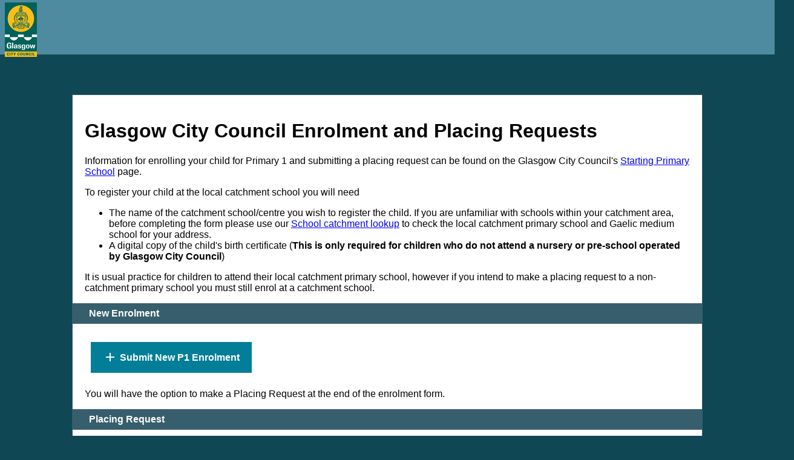

--- FILE ---
content_type: text/html; charset=utf-8
request_url: https://p1enrolment.edhqwebmis.org.uk/
body_size: 1757
content:
<!DOCTYPE html>
<html lang="en">
<head>
    <title>Home : Glasgow City Council EPR Manager</title>
    

    <link type="text/css" rel="Styleseet" media="screen" href="/content/css/Normalize.css" />
    <link type="text/css" rel="Stylesheet" media="screen" href="/content/css/glyphicons.css" />
    <link type="text/css" rel="Stylesheet" media="screen" href="/content/css/Validation.css" />
    <link type="text/css" rel="Stylesheet" media="screen" href="/content/css/styles.css" />




    <link rel="stylesheet" href="//code.jquery.com/ui/1.12.1/themes/base/jquery-ui.css">

    <link href="https://fonts.googleapis.com/icon?family=Material+Icons"
          rel="stylesheet">

    <script src="https://code.jquery.com/jquery-1.12.4.js"></script>
    <script src="https://code.jquery.com/ui/1.12.1/jquery-ui.js"></script>
    <script src="https://cdn.jsdelivr.net/npm/select2@4.0.11/dist/js/select2.min.js"></script>
    <link type="text/css" rel="Stylesheet" media="screen" href="/content/css/select2(2).css" />
    <script type="text/javascript" src="/content/scripts/jquery.validate.js"></script>

    <script type="text/javascript" src="/content/scripts/jquery.validate.unobtrusive.js"></script>
    <script type="text/javascript" src="/content/scripts/mvcfoolproof.unobtrusive.min.js"></script>
    <script type="text/javascript" src="/content/scripts/jquery.monthpicker.js"></script>

    <script>
        $(function () {
            $("#accordion").accordion({
                heightStyle: "content"
            });
        });

    </script>

</head>
<body>
    <header>
        <div class="logo-container">






<a href="/"><img src="/content/images/CouncilLogos/16.png" alt="Glasgow City Council Logo" /></a>



        </div>
    </header>
    <div id="body">

            

<div class="content-container">
    <h1>Glasgow City Council Enrolment and Placing Requests </h1>

    
    
<p>Information for enrolling your child for Primary 1 and submitting a placing request can be found on the Glasgow City Council's <a href="https://www.glasgow.gov.uk/P1Enrolment" target="_blank" title="GCC Starting Primary School, opens in new window">Starting Primary School</a> page.</p>
<p>
    To register your child at the local catchment school you will need
</p>

<ul>

    <li>The name of the catchment school/centre you wish to register the child. If you are unfamiliar with schools within your catchment area, before completing the form please use our <a href="https://glasgowgis.maps.arcgis.com/apps/webappviewer/index.html?id=3296a79016c34af98c4e71c0f1e02fa5" title="external school lookup, opens in a new window" target="_blank">School catchment lookup</a> to check the local catchment primary school and Gaelic medium school for your address.</li>
    <li>A digital copy of the child's birth certificate (<strong>This is only required for children who do not attend a nursery or pre-school operated by Glasgow City Council</strong>)</li>
</ul>
<p>It is usual practice for children to attend their local catchment primary school, however if you intend to make a placing request to a non-catchment primary school you must still enrol at a catchment school.</p>

    <h3>New Enrolment</h3>
    <a href="/Enrolment/Enrolment" class="icon-button" title="Submit New P1 Enrolment">
        <span class="material-icons">
            add
        </span>
        Submit New P1 Enrolment
    </a>
    <p>
        You will have the option to make a Placing Request at the end of the enrolment form.
    </p>
    <h3>Placing Request</h3>
    <p>If you wish to make a Placing Request you must have completed an enrolment application.</p>
    <p>To make a Placing Request, you will require the Enrolment Id and Access Code from the P1 Enrolment email you received when you submitted the enrolment.</p>
    <a href="/PlacingRequests/FromEnrolment" class="icon-button" title="Submit New Placing Request">
        <span class="material-icons">
            arrow_forward
        </span>
        Submit New Placing Request
    </a>

        <h3>S1 Placing Request</h3>
        <p>If you wish to make a S1 Placing Request you must have completed the S1 Transfer.</p>
        <p>To make a S1 Placing Request, you will require the S1 Transfer Id and Access Code from the S1 transfer email you received.</p>
        <a href="/S1PlacingRequests/FromS1Transfer" class="icon-button" title="Submit New Placing Request">
            <span class="material-icons">
                arrow_forward
            </span>
            Submit New S1 Placing Request
        </a>
    </div>

    </div>
    <footer></footer>
    
</body>
</html>


--- FILE ---
content_type: text/css
request_url: https://p1enrolment.edhqwebmis.org.uk/content/css/Validation.css
body_size: 812
content:
.input-validation-error {
    border: 1px solid rgb(255, 106, 106);
    border-image: none;
}

.input-validation-valid {
}

.field-validation-error {
    color: rgb(255, 0, 0);
}

.field-validation-valid {
    display: none;
}

.validation-summary-errors {
    position: relative;
    background-color: #ffcccc;
    padding: 10px 10px 10px 50px;
    border-radius: 0.6em;
    border: 1px solid rgb(255, 106, 106);
    border-image: none;
    color: rgb(51, 51, 51);
    margin-bottom: 10px;
    -moz-border-radius: 0.6em;
}

    .validation-summary-errors:before {
        content: "\E193";
        font-family: "Glyphicons Regular";
        font-size: 2em;
        position: absolute;
        top: 10px;
        left: 10px;
        color: #990000;
    }

    .validation-summary-errors ul {
        margin-left: 30px;
        list-style-type: disc;
    }

        .validation-summary-errors ul li {
            margin: 5px 0px;
        }

.validation-summary-valid {
    display: none;
}
.input-validation-error {
    border: 1px solid rgb(255, 106, 106);
    border-image: none;
}

.input-validation-valid {
}

.field-validation-error {
    color: rgb(255, 0, 0);
}

.field-validation-valid {
    display: none;
}

.validation-summary-errors {
    position: relative;
    background-color: #ffcccc;
    padding: 10px 10px 10px 50px;
    border-radius: 0.6em;
    border: 1px solid rgb(255, 106, 106);
    border-image: none;
    color: rgb(51, 51, 51);
    margin-bottom: 10px;
    -moz-border-radius: 0.6em;
}

    .validation-summary-errors:before {
        content: "\E193";
        font-family: "Glyphicons Regular";
        font-size: 2em;
        position: absolute;
        top: 10px;
        left: 10px;
        color: #990000;
    }

    .validation-summary-errors ul {
        margin-left: 30px;
        list-style-type: disc;
    }

        .validation-summary-errors ul li {
            margin: 5px 0px;
        }

.validation-summary-valid {
    display: none;
}

.content-container .changemade {
    position: relative;
    background-color: rgb(242, 242, 242);
    padding: 0px 10px 10px 50px;
    border-radius: 0.6em;
    border: 1px solid rgb(204, 204, 204);
    border-image: none;
    margin-bottom: 10px;
    -moz-border-radius: 0.6em;
}
    .content-container .changemade:before {
        content: "\E194";
        font-family: "Glyphicons Regular";
        font-size: 2em;
        position: absolute;
        top: 8px;
        left: 10px;
        color: #009900;
    }

.content-container .error {
    position: relative;
    /*background-color: rgb(242, 242, 242);*/
    background-color: #ffcccc;
    padding: 0px 10px 10px 50px;
    border-radius: 0.6em;
    /*border: 1px solid rgb(204, 204, 204);*/
    border: 1px solid rgb(255, 106, 106);
    border-image: none;
    margin-bottom: 10px;
    -moz-border-radius: 0.6em;
}

    .content-container .error:before {
        /*content: "\E194";
        font-family: "Glyphicons Regular";
        font-size: 2em;
        position: absolute;
        top: 8px;
        left: 10px;
        color: #009900;*/
        content: "\E193";
        font-family: "Glyphicons Regular";
        font-size: 2em;
        position: absolute;
        top: 10px;
        left: 10px;
        color: #990000;
    }

.popup-info {
    position: relative;
    height: 30px;
    width: 100%;
    margin-top: -23px;
}

    .popup-info .popup-button {
        float: left;
        width: 20px;
        height: 30px;
        line-height: 30px;
        text-align: center;
        background-color: yellow;
        color: #fff;
        font-size: 16px;
        z-index: 101;
        margin-top: 25px;
    }

    .popup-info .hidden {
        display: none;
    }

    .popup-info:hover .hidden {
        display: block;
        position: absolute;
        background-color: #fff;
        border: solid 1px yellow;
        padding: 10px 10px 10px 30px;
        z-index: 100;
        width: 250px;
    }

table {
    border-collapse: collapse;
    border-spacing: 0;
}

td,
th {
    padding: 0;
    height: 40px;
}

tr.normal-row td {
    background: rgb(255,255,255);
}

tr.alternate-row td {
    background-color: rgb(233, 234, 236);
}

--- FILE ---
content_type: text/css
request_url: https://p1enrolment.edhqwebmis.org.uk/content/css/styles.css
body_size: 867
content:
body {
  background-color: #0f4754;
  font-family: sans-serif;
}

header {
  background-color: #4E8BA0;
  height: 86px;
  width: calc(100% + 40px);
  margin: -20px 0 66px -20px;
  padding: 16px 0 0 20px;
}
header .logo-container {
  display: inline-block;
}

.content-container {
  width: 100%;
  max-width: 1000px;
  margin: 0 auto;
  padding: 20px;
  background-color: #ffffff;
  border: solid 1px #365E6D;
}

h3 {
  background-color: #365E6D;
  padding: 0.5em 0.5em 0.5em 1.7em;
  font-size: 100%;
  color: #ffffff;
  width: calc(100% + 5px);
  margin: 2px 0 20px -20px;
}

#accordion {
  width: calc(100% + 40px) !important;
  margin-left: -20px;
}
#accordion h3 {
  width: unset;
  margin-left: unset;
}

.ui-state-default {
  background-color: #4E8BA0 !important;
  color: #ffffff !important;
  border: none !important;
  font-weight: normal !important;
}

.ui-state-hover {
  background-color: #365E6D !important;
  border: none !important;
}

.ui-state-active {
  background-color: #0f4754 !important;
  color: #ffffff !important;
  border: none !important;
  font-weight: bold !important;
}

.ui-corner-all, .ui-corner-top, .ui-corner-right, .ui-corner-left, .ui-corner-bottom, .ui-corner-tr, .ui-corner-tl {
  border-radius: 0 !important;
}

.ui-widget-content {
  border: none !important;
}

.ui-accordion .ui-accordion-content {
  padding: 20px !important;
}

label {
  margin: 10px 0;
  display: block;
}

input, textarea, select {
  margin: 10px 0 20px;
  display: block;
}

input {
  width: 100%;
  max-width: 250px;
  height: 30px;
}
input[type=checkbox] {
  vertical-align: top;
  display: inline-block;
  line-height: 1.2;
  width: 15px;
  height: 22px;
  float: right;
}
input[type=radio] {
  vertical-align: top;
  display: inline-block;
  line-height: 1.2;
  width: 15px;
  height: 22px;
}

hr {
  border: none;
  border-top: solid 1px #aaaaaa;
  width: calc(100% + 40px);
  margin-left: -20px;
}

textarea {
  width: 100%;
  max-width: 450px;
  height: 120px;
}

.checkbox-container label {
  margin-right: 5px;
  vertical-align: top;
  display: inline-block;
  max-width: calc(100% - 40px);
}
.checkbox-container input {
  margin-right: 15px;
}

.width-50 {
  display: inline-block;
  width: calc(50% - 4px);
  vertical-align: top;
}
@media only screen and (max-width: 600px) {
  .width-50 {
    width: 100%;
  }
}

.width-100 {
  display: inline-block;
  width: 100%;
  vertical-align: top;
}

@media only screen and (min-width: 601px) {
  .hide-on-desktop {
    display: none;
  }
}

@media only screen and (max-width: 600px) {
  .hide-on-mobile {
    display: none;
  }
}
.hide-on-mobile h5 {
  font-size: 1em;
}

a.icon-button {
  display: inline-block;
  width: auto;
  margin: 10px;
  padding: 15px 20px 12px 20px;
  background-color: #037e99;
  color: #ffffff;
  text-decoration: none;
  font-weight: bold;
}

a.icon-button span.material-icons {
  position: relative;
  vertical-align: middle;
  top: -2px;
}

a.icon-button:hover {
  background-color: #058cab;
}

.ui-datepicker .ui-datepicker-title select {
  display: inline-block;
}

.ui-datepicker td {
  height: auto;
}


--- FILE ---
content_type: application/javascript
request_url: https://p1enrolment.edhqwebmis.org.uk/content/scripts/jquery.monthpicker.js
body_size: 1491
content:
/**
 * monthPicker - a simple but useful month/year picker
 * this plugin creates two selectboxes where the user can can select month and year. afterwars a unix-timestamp is written into the
 * original input field.
 *
 * Copyright (c) Dirk Diebel <http://www.werzahltmehr.de/>.
 * Released under MIT License
 *
 *
 * <usage>
 *
 * $('#id-selector').monthpicker([options]);
 *
 * [options] accepts following JSON properties:
 *  minYear     - the minimum year the selectbox should show
 *  maxYear     - the maximum year the selectbox should show
 *  lang        - language in which all labels should be generated
 *  month       - a map of month labels (overrides the lang parameter if set)
 *  class       - a custom class of selectbox tags
 *  f.e. german months
 *   month : ['January','Februar','März','April','Mai','Juni','Juli','August','September','Oktober','November','Dezember']
 * </usage>
 *
 *
 * @author Dirk Diebel
 * @version 2.0.0
 * @date May 26, 2014
 *
 */
(function ($) {
    $.fn.monthpicker = function (options, language) {

        var month  = {
            "de" : {
                "month" :  ['Januar', 'Februar', 'März', 'April', 'Mai', 'Juni', 'Juli', 'August', 'September', 'Oktober', 'November', 'Dezember' ]
            },
            "at" : {
                "month" :  ['Jänner', 'Februar', 'März', 'April', 'Mai', 'Juni', 'Juli', 'August', 'September', 'Oktober', 'November', 'Dezember' ]
            },
            "es" : {
                "month" : ['enero', 'febrero', 'marzo', 'abril', 'mayo', 'junio', 'julio', 'agosto', 'septiembre', 'octubre', 'noviembre', 'diciembre']
            },
            "fr" : {
                "month" : ['janvier', 'février', 'mars', 'avril', 'mai', 'juin', 'juillet', 'août', 'septembre', 'octobre', 'novembre', 'décembre']
            },
            "hu" : {
                "month" : ['január', 'február', 'március', 'április', 'május', 'június', 'július', 'augusztus', 'szeptember', 'október', 'november', 'december']
            },
            "it" : {
                "month" : ['gennaio', 'febbraio', 'marzo', 'aprile', 'maggio', 'giugno', 'luglio', 'agosto', 'settembre', 'ottobre', 'novembre', 'dicembre']
            },
            "nl" : {
                "month" : ['januari', 'februari', 'maart', 'april', 'mei', 'juni', 'juli', 'augustus', 'september', 'oktober', 'november', 'december']
            },
            "pt-BR" : {
                "month" : ['Janeiro', 'Fevereiro', 'Março', 'Abril', 'Maio', 'Junho', 'Julho', 'Agosto', 'Setembro', 'Outubro', 'Novembro', 'Dezembro']
            }
        }, defaults = {
            minYear: "1980",
            maxYear: "2010",
            class: "",
            month: ['January', 'February', 'March', 'April', 'May', 'June', 'July', 'August', 'September', 'October', 'November', 'December']
        }, i, yearbox, monthbox, obj = $(this);

        if (!$.isEmptyObject(options)) {
            defaults = $.extend(defaults, month[options.lang]);
        }

        options = $.extend(defaults, options);

        obj.hide();

        if (options.minYear > options.maxYear) {
            for (i = options.minYear; i >= options.maxYear; i--) {
                yearbox += '<option value="' + i + '">' + i + '</option>';
            }
        } else {
            for (i = options.minYear; i <= options.maxYear; i++) {
                yearbox += '<option value="' + i + '">' + i + '</option>';
            }
        }

        $.map(options.month, function (n, i) {
            monthbox += '<option value="' + i + '">' + n + '</option>';
        });
        var yearElement = $('<select class="yearpick ' + options.class + '">' + yearbox + '</select>'),
            monthElement = $('<select class="monthpick ' + options.class + '">' + monthbox + '</select>');
      
        monthElement.insertBefore(obj);
        yearElement.insertAfter(obj);

        var createTimestamp = function () {
            obj.attr('value', Math.round(Date.UTC(yearElement.val(), monthElement.val(), 1)) / 1000);
        }

        yearElement.change(createTimestamp);
        monthElement.change(createTimestamp);

        if (obj.val()!= ""){
            var timestamp = new Date(parseInt(obj.val()) * 1000);
            yearElement.val(timestamp.getFullYear());
            monthElement.val(timestamp.getMonth());
        }
    };
})(jQuery);
